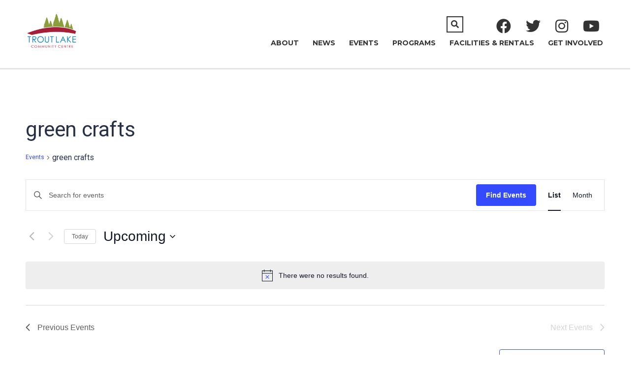

--- FILE ---
content_type: text/html; charset=utf-8
request_url: https://www.google.com/recaptcha/api2/anchor?ar=1&k=6Le91tQdAAAAANh73ZXMt7y9jPC3xzlAVhTr3uau&co=aHR0cHM6Ly90cm91dGxha2VjYy5jb206NDQz&hl=en&v=7gg7H51Q-naNfhmCP3_R47ho&size=invisible&anchor-ms=20000&execute-ms=30000&cb=84lryq42w0d6
body_size: 48166
content:
<!DOCTYPE HTML><html dir="ltr" lang="en"><head><meta http-equiv="Content-Type" content="text/html; charset=UTF-8">
<meta http-equiv="X-UA-Compatible" content="IE=edge">
<title>reCAPTCHA</title>
<style type="text/css">
/* cyrillic-ext */
@font-face {
  font-family: 'Roboto';
  font-style: normal;
  font-weight: 400;
  font-stretch: 100%;
  src: url(//fonts.gstatic.com/s/roboto/v48/KFO7CnqEu92Fr1ME7kSn66aGLdTylUAMa3GUBHMdazTgWw.woff2) format('woff2');
  unicode-range: U+0460-052F, U+1C80-1C8A, U+20B4, U+2DE0-2DFF, U+A640-A69F, U+FE2E-FE2F;
}
/* cyrillic */
@font-face {
  font-family: 'Roboto';
  font-style: normal;
  font-weight: 400;
  font-stretch: 100%;
  src: url(//fonts.gstatic.com/s/roboto/v48/KFO7CnqEu92Fr1ME7kSn66aGLdTylUAMa3iUBHMdazTgWw.woff2) format('woff2');
  unicode-range: U+0301, U+0400-045F, U+0490-0491, U+04B0-04B1, U+2116;
}
/* greek-ext */
@font-face {
  font-family: 'Roboto';
  font-style: normal;
  font-weight: 400;
  font-stretch: 100%;
  src: url(//fonts.gstatic.com/s/roboto/v48/KFO7CnqEu92Fr1ME7kSn66aGLdTylUAMa3CUBHMdazTgWw.woff2) format('woff2');
  unicode-range: U+1F00-1FFF;
}
/* greek */
@font-face {
  font-family: 'Roboto';
  font-style: normal;
  font-weight: 400;
  font-stretch: 100%;
  src: url(//fonts.gstatic.com/s/roboto/v48/KFO7CnqEu92Fr1ME7kSn66aGLdTylUAMa3-UBHMdazTgWw.woff2) format('woff2');
  unicode-range: U+0370-0377, U+037A-037F, U+0384-038A, U+038C, U+038E-03A1, U+03A3-03FF;
}
/* math */
@font-face {
  font-family: 'Roboto';
  font-style: normal;
  font-weight: 400;
  font-stretch: 100%;
  src: url(//fonts.gstatic.com/s/roboto/v48/KFO7CnqEu92Fr1ME7kSn66aGLdTylUAMawCUBHMdazTgWw.woff2) format('woff2');
  unicode-range: U+0302-0303, U+0305, U+0307-0308, U+0310, U+0312, U+0315, U+031A, U+0326-0327, U+032C, U+032F-0330, U+0332-0333, U+0338, U+033A, U+0346, U+034D, U+0391-03A1, U+03A3-03A9, U+03B1-03C9, U+03D1, U+03D5-03D6, U+03F0-03F1, U+03F4-03F5, U+2016-2017, U+2034-2038, U+203C, U+2040, U+2043, U+2047, U+2050, U+2057, U+205F, U+2070-2071, U+2074-208E, U+2090-209C, U+20D0-20DC, U+20E1, U+20E5-20EF, U+2100-2112, U+2114-2115, U+2117-2121, U+2123-214F, U+2190, U+2192, U+2194-21AE, U+21B0-21E5, U+21F1-21F2, U+21F4-2211, U+2213-2214, U+2216-22FF, U+2308-230B, U+2310, U+2319, U+231C-2321, U+2336-237A, U+237C, U+2395, U+239B-23B7, U+23D0, U+23DC-23E1, U+2474-2475, U+25AF, U+25B3, U+25B7, U+25BD, U+25C1, U+25CA, U+25CC, U+25FB, U+266D-266F, U+27C0-27FF, U+2900-2AFF, U+2B0E-2B11, U+2B30-2B4C, U+2BFE, U+3030, U+FF5B, U+FF5D, U+1D400-1D7FF, U+1EE00-1EEFF;
}
/* symbols */
@font-face {
  font-family: 'Roboto';
  font-style: normal;
  font-weight: 400;
  font-stretch: 100%;
  src: url(//fonts.gstatic.com/s/roboto/v48/KFO7CnqEu92Fr1ME7kSn66aGLdTylUAMaxKUBHMdazTgWw.woff2) format('woff2');
  unicode-range: U+0001-000C, U+000E-001F, U+007F-009F, U+20DD-20E0, U+20E2-20E4, U+2150-218F, U+2190, U+2192, U+2194-2199, U+21AF, U+21E6-21F0, U+21F3, U+2218-2219, U+2299, U+22C4-22C6, U+2300-243F, U+2440-244A, U+2460-24FF, U+25A0-27BF, U+2800-28FF, U+2921-2922, U+2981, U+29BF, U+29EB, U+2B00-2BFF, U+4DC0-4DFF, U+FFF9-FFFB, U+10140-1018E, U+10190-1019C, U+101A0, U+101D0-101FD, U+102E0-102FB, U+10E60-10E7E, U+1D2C0-1D2D3, U+1D2E0-1D37F, U+1F000-1F0FF, U+1F100-1F1AD, U+1F1E6-1F1FF, U+1F30D-1F30F, U+1F315, U+1F31C, U+1F31E, U+1F320-1F32C, U+1F336, U+1F378, U+1F37D, U+1F382, U+1F393-1F39F, U+1F3A7-1F3A8, U+1F3AC-1F3AF, U+1F3C2, U+1F3C4-1F3C6, U+1F3CA-1F3CE, U+1F3D4-1F3E0, U+1F3ED, U+1F3F1-1F3F3, U+1F3F5-1F3F7, U+1F408, U+1F415, U+1F41F, U+1F426, U+1F43F, U+1F441-1F442, U+1F444, U+1F446-1F449, U+1F44C-1F44E, U+1F453, U+1F46A, U+1F47D, U+1F4A3, U+1F4B0, U+1F4B3, U+1F4B9, U+1F4BB, U+1F4BF, U+1F4C8-1F4CB, U+1F4D6, U+1F4DA, U+1F4DF, U+1F4E3-1F4E6, U+1F4EA-1F4ED, U+1F4F7, U+1F4F9-1F4FB, U+1F4FD-1F4FE, U+1F503, U+1F507-1F50B, U+1F50D, U+1F512-1F513, U+1F53E-1F54A, U+1F54F-1F5FA, U+1F610, U+1F650-1F67F, U+1F687, U+1F68D, U+1F691, U+1F694, U+1F698, U+1F6AD, U+1F6B2, U+1F6B9-1F6BA, U+1F6BC, U+1F6C6-1F6CF, U+1F6D3-1F6D7, U+1F6E0-1F6EA, U+1F6F0-1F6F3, U+1F6F7-1F6FC, U+1F700-1F7FF, U+1F800-1F80B, U+1F810-1F847, U+1F850-1F859, U+1F860-1F887, U+1F890-1F8AD, U+1F8B0-1F8BB, U+1F8C0-1F8C1, U+1F900-1F90B, U+1F93B, U+1F946, U+1F984, U+1F996, U+1F9E9, U+1FA00-1FA6F, U+1FA70-1FA7C, U+1FA80-1FA89, U+1FA8F-1FAC6, U+1FACE-1FADC, U+1FADF-1FAE9, U+1FAF0-1FAF8, U+1FB00-1FBFF;
}
/* vietnamese */
@font-face {
  font-family: 'Roboto';
  font-style: normal;
  font-weight: 400;
  font-stretch: 100%;
  src: url(//fonts.gstatic.com/s/roboto/v48/KFO7CnqEu92Fr1ME7kSn66aGLdTylUAMa3OUBHMdazTgWw.woff2) format('woff2');
  unicode-range: U+0102-0103, U+0110-0111, U+0128-0129, U+0168-0169, U+01A0-01A1, U+01AF-01B0, U+0300-0301, U+0303-0304, U+0308-0309, U+0323, U+0329, U+1EA0-1EF9, U+20AB;
}
/* latin-ext */
@font-face {
  font-family: 'Roboto';
  font-style: normal;
  font-weight: 400;
  font-stretch: 100%;
  src: url(//fonts.gstatic.com/s/roboto/v48/KFO7CnqEu92Fr1ME7kSn66aGLdTylUAMa3KUBHMdazTgWw.woff2) format('woff2');
  unicode-range: U+0100-02BA, U+02BD-02C5, U+02C7-02CC, U+02CE-02D7, U+02DD-02FF, U+0304, U+0308, U+0329, U+1D00-1DBF, U+1E00-1E9F, U+1EF2-1EFF, U+2020, U+20A0-20AB, U+20AD-20C0, U+2113, U+2C60-2C7F, U+A720-A7FF;
}
/* latin */
@font-face {
  font-family: 'Roboto';
  font-style: normal;
  font-weight: 400;
  font-stretch: 100%;
  src: url(//fonts.gstatic.com/s/roboto/v48/KFO7CnqEu92Fr1ME7kSn66aGLdTylUAMa3yUBHMdazQ.woff2) format('woff2');
  unicode-range: U+0000-00FF, U+0131, U+0152-0153, U+02BB-02BC, U+02C6, U+02DA, U+02DC, U+0304, U+0308, U+0329, U+2000-206F, U+20AC, U+2122, U+2191, U+2193, U+2212, U+2215, U+FEFF, U+FFFD;
}
/* cyrillic-ext */
@font-face {
  font-family: 'Roboto';
  font-style: normal;
  font-weight: 500;
  font-stretch: 100%;
  src: url(//fonts.gstatic.com/s/roboto/v48/KFO7CnqEu92Fr1ME7kSn66aGLdTylUAMa3GUBHMdazTgWw.woff2) format('woff2');
  unicode-range: U+0460-052F, U+1C80-1C8A, U+20B4, U+2DE0-2DFF, U+A640-A69F, U+FE2E-FE2F;
}
/* cyrillic */
@font-face {
  font-family: 'Roboto';
  font-style: normal;
  font-weight: 500;
  font-stretch: 100%;
  src: url(//fonts.gstatic.com/s/roboto/v48/KFO7CnqEu92Fr1ME7kSn66aGLdTylUAMa3iUBHMdazTgWw.woff2) format('woff2');
  unicode-range: U+0301, U+0400-045F, U+0490-0491, U+04B0-04B1, U+2116;
}
/* greek-ext */
@font-face {
  font-family: 'Roboto';
  font-style: normal;
  font-weight: 500;
  font-stretch: 100%;
  src: url(//fonts.gstatic.com/s/roboto/v48/KFO7CnqEu92Fr1ME7kSn66aGLdTylUAMa3CUBHMdazTgWw.woff2) format('woff2');
  unicode-range: U+1F00-1FFF;
}
/* greek */
@font-face {
  font-family: 'Roboto';
  font-style: normal;
  font-weight: 500;
  font-stretch: 100%;
  src: url(//fonts.gstatic.com/s/roboto/v48/KFO7CnqEu92Fr1ME7kSn66aGLdTylUAMa3-UBHMdazTgWw.woff2) format('woff2');
  unicode-range: U+0370-0377, U+037A-037F, U+0384-038A, U+038C, U+038E-03A1, U+03A3-03FF;
}
/* math */
@font-face {
  font-family: 'Roboto';
  font-style: normal;
  font-weight: 500;
  font-stretch: 100%;
  src: url(//fonts.gstatic.com/s/roboto/v48/KFO7CnqEu92Fr1ME7kSn66aGLdTylUAMawCUBHMdazTgWw.woff2) format('woff2');
  unicode-range: U+0302-0303, U+0305, U+0307-0308, U+0310, U+0312, U+0315, U+031A, U+0326-0327, U+032C, U+032F-0330, U+0332-0333, U+0338, U+033A, U+0346, U+034D, U+0391-03A1, U+03A3-03A9, U+03B1-03C9, U+03D1, U+03D5-03D6, U+03F0-03F1, U+03F4-03F5, U+2016-2017, U+2034-2038, U+203C, U+2040, U+2043, U+2047, U+2050, U+2057, U+205F, U+2070-2071, U+2074-208E, U+2090-209C, U+20D0-20DC, U+20E1, U+20E5-20EF, U+2100-2112, U+2114-2115, U+2117-2121, U+2123-214F, U+2190, U+2192, U+2194-21AE, U+21B0-21E5, U+21F1-21F2, U+21F4-2211, U+2213-2214, U+2216-22FF, U+2308-230B, U+2310, U+2319, U+231C-2321, U+2336-237A, U+237C, U+2395, U+239B-23B7, U+23D0, U+23DC-23E1, U+2474-2475, U+25AF, U+25B3, U+25B7, U+25BD, U+25C1, U+25CA, U+25CC, U+25FB, U+266D-266F, U+27C0-27FF, U+2900-2AFF, U+2B0E-2B11, U+2B30-2B4C, U+2BFE, U+3030, U+FF5B, U+FF5D, U+1D400-1D7FF, U+1EE00-1EEFF;
}
/* symbols */
@font-face {
  font-family: 'Roboto';
  font-style: normal;
  font-weight: 500;
  font-stretch: 100%;
  src: url(//fonts.gstatic.com/s/roboto/v48/KFO7CnqEu92Fr1ME7kSn66aGLdTylUAMaxKUBHMdazTgWw.woff2) format('woff2');
  unicode-range: U+0001-000C, U+000E-001F, U+007F-009F, U+20DD-20E0, U+20E2-20E4, U+2150-218F, U+2190, U+2192, U+2194-2199, U+21AF, U+21E6-21F0, U+21F3, U+2218-2219, U+2299, U+22C4-22C6, U+2300-243F, U+2440-244A, U+2460-24FF, U+25A0-27BF, U+2800-28FF, U+2921-2922, U+2981, U+29BF, U+29EB, U+2B00-2BFF, U+4DC0-4DFF, U+FFF9-FFFB, U+10140-1018E, U+10190-1019C, U+101A0, U+101D0-101FD, U+102E0-102FB, U+10E60-10E7E, U+1D2C0-1D2D3, U+1D2E0-1D37F, U+1F000-1F0FF, U+1F100-1F1AD, U+1F1E6-1F1FF, U+1F30D-1F30F, U+1F315, U+1F31C, U+1F31E, U+1F320-1F32C, U+1F336, U+1F378, U+1F37D, U+1F382, U+1F393-1F39F, U+1F3A7-1F3A8, U+1F3AC-1F3AF, U+1F3C2, U+1F3C4-1F3C6, U+1F3CA-1F3CE, U+1F3D4-1F3E0, U+1F3ED, U+1F3F1-1F3F3, U+1F3F5-1F3F7, U+1F408, U+1F415, U+1F41F, U+1F426, U+1F43F, U+1F441-1F442, U+1F444, U+1F446-1F449, U+1F44C-1F44E, U+1F453, U+1F46A, U+1F47D, U+1F4A3, U+1F4B0, U+1F4B3, U+1F4B9, U+1F4BB, U+1F4BF, U+1F4C8-1F4CB, U+1F4D6, U+1F4DA, U+1F4DF, U+1F4E3-1F4E6, U+1F4EA-1F4ED, U+1F4F7, U+1F4F9-1F4FB, U+1F4FD-1F4FE, U+1F503, U+1F507-1F50B, U+1F50D, U+1F512-1F513, U+1F53E-1F54A, U+1F54F-1F5FA, U+1F610, U+1F650-1F67F, U+1F687, U+1F68D, U+1F691, U+1F694, U+1F698, U+1F6AD, U+1F6B2, U+1F6B9-1F6BA, U+1F6BC, U+1F6C6-1F6CF, U+1F6D3-1F6D7, U+1F6E0-1F6EA, U+1F6F0-1F6F3, U+1F6F7-1F6FC, U+1F700-1F7FF, U+1F800-1F80B, U+1F810-1F847, U+1F850-1F859, U+1F860-1F887, U+1F890-1F8AD, U+1F8B0-1F8BB, U+1F8C0-1F8C1, U+1F900-1F90B, U+1F93B, U+1F946, U+1F984, U+1F996, U+1F9E9, U+1FA00-1FA6F, U+1FA70-1FA7C, U+1FA80-1FA89, U+1FA8F-1FAC6, U+1FACE-1FADC, U+1FADF-1FAE9, U+1FAF0-1FAF8, U+1FB00-1FBFF;
}
/* vietnamese */
@font-face {
  font-family: 'Roboto';
  font-style: normal;
  font-weight: 500;
  font-stretch: 100%;
  src: url(//fonts.gstatic.com/s/roboto/v48/KFO7CnqEu92Fr1ME7kSn66aGLdTylUAMa3OUBHMdazTgWw.woff2) format('woff2');
  unicode-range: U+0102-0103, U+0110-0111, U+0128-0129, U+0168-0169, U+01A0-01A1, U+01AF-01B0, U+0300-0301, U+0303-0304, U+0308-0309, U+0323, U+0329, U+1EA0-1EF9, U+20AB;
}
/* latin-ext */
@font-face {
  font-family: 'Roboto';
  font-style: normal;
  font-weight: 500;
  font-stretch: 100%;
  src: url(//fonts.gstatic.com/s/roboto/v48/KFO7CnqEu92Fr1ME7kSn66aGLdTylUAMa3KUBHMdazTgWw.woff2) format('woff2');
  unicode-range: U+0100-02BA, U+02BD-02C5, U+02C7-02CC, U+02CE-02D7, U+02DD-02FF, U+0304, U+0308, U+0329, U+1D00-1DBF, U+1E00-1E9F, U+1EF2-1EFF, U+2020, U+20A0-20AB, U+20AD-20C0, U+2113, U+2C60-2C7F, U+A720-A7FF;
}
/* latin */
@font-face {
  font-family: 'Roboto';
  font-style: normal;
  font-weight: 500;
  font-stretch: 100%;
  src: url(//fonts.gstatic.com/s/roboto/v48/KFO7CnqEu92Fr1ME7kSn66aGLdTylUAMa3yUBHMdazQ.woff2) format('woff2');
  unicode-range: U+0000-00FF, U+0131, U+0152-0153, U+02BB-02BC, U+02C6, U+02DA, U+02DC, U+0304, U+0308, U+0329, U+2000-206F, U+20AC, U+2122, U+2191, U+2193, U+2212, U+2215, U+FEFF, U+FFFD;
}
/* cyrillic-ext */
@font-face {
  font-family: 'Roboto';
  font-style: normal;
  font-weight: 900;
  font-stretch: 100%;
  src: url(//fonts.gstatic.com/s/roboto/v48/KFO7CnqEu92Fr1ME7kSn66aGLdTylUAMa3GUBHMdazTgWw.woff2) format('woff2');
  unicode-range: U+0460-052F, U+1C80-1C8A, U+20B4, U+2DE0-2DFF, U+A640-A69F, U+FE2E-FE2F;
}
/* cyrillic */
@font-face {
  font-family: 'Roboto';
  font-style: normal;
  font-weight: 900;
  font-stretch: 100%;
  src: url(//fonts.gstatic.com/s/roboto/v48/KFO7CnqEu92Fr1ME7kSn66aGLdTylUAMa3iUBHMdazTgWw.woff2) format('woff2');
  unicode-range: U+0301, U+0400-045F, U+0490-0491, U+04B0-04B1, U+2116;
}
/* greek-ext */
@font-face {
  font-family: 'Roboto';
  font-style: normal;
  font-weight: 900;
  font-stretch: 100%;
  src: url(//fonts.gstatic.com/s/roboto/v48/KFO7CnqEu92Fr1ME7kSn66aGLdTylUAMa3CUBHMdazTgWw.woff2) format('woff2');
  unicode-range: U+1F00-1FFF;
}
/* greek */
@font-face {
  font-family: 'Roboto';
  font-style: normal;
  font-weight: 900;
  font-stretch: 100%;
  src: url(//fonts.gstatic.com/s/roboto/v48/KFO7CnqEu92Fr1ME7kSn66aGLdTylUAMa3-UBHMdazTgWw.woff2) format('woff2');
  unicode-range: U+0370-0377, U+037A-037F, U+0384-038A, U+038C, U+038E-03A1, U+03A3-03FF;
}
/* math */
@font-face {
  font-family: 'Roboto';
  font-style: normal;
  font-weight: 900;
  font-stretch: 100%;
  src: url(//fonts.gstatic.com/s/roboto/v48/KFO7CnqEu92Fr1ME7kSn66aGLdTylUAMawCUBHMdazTgWw.woff2) format('woff2');
  unicode-range: U+0302-0303, U+0305, U+0307-0308, U+0310, U+0312, U+0315, U+031A, U+0326-0327, U+032C, U+032F-0330, U+0332-0333, U+0338, U+033A, U+0346, U+034D, U+0391-03A1, U+03A3-03A9, U+03B1-03C9, U+03D1, U+03D5-03D6, U+03F0-03F1, U+03F4-03F5, U+2016-2017, U+2034-2038, U+203C, U+2040, U+2043, U+2047, U+2050, U+2057, U+205F, U+2070-2071, U+2074-208E, U+2090-209C, U+20D0-20DC, U+20E1, U+20E5-20EF, U+2100-2112, U+2114-2115, U+2117-2121, U+2123-214F, U+2190, U+2192, U+2194-21AE, U+21B0-21E5, U+21F1-21F2, U+21F4-2211, U+2213-2214, U+2216-22FF, U+2308-230B, U+2310, U+2319, U+231C-2321, U+2336-237A, U+237C, U+2395, U+239B-23B7, U+23D0, U+23DC-23E1, U+2474-2475, U+25AF, U+25B3, U+25B7, U+25BD, U+25C1, U+25CA, U+25CC, U+25FB, U+266D-266F, U+27C0-27FF, U+2900-2AFF, U+2B0E-2B11, U+2B30-2B4C, U+2BFE, U+3030, U+FF5B, U+FF5D, U+1D400-1D7FF, U+1EE00-1EEFF;
}
/* symbols */
@font-face {
  font-family: 'Roboto';
  font-style: normal;
  font-weight: 900;
  font-stretch: 100%;
  src: url(//fonts.gstatic.com/s/roboto/v48/KFO7CnqEu92Fr1ME7kSn66aGLdTylUAMaxKUBHMdazTgWw.woff2) format('woff2');
  unicode-range: U+0001-000C, U+000E-001F, U+007F-009F, U+20DD-20E0, U+20E2-20E4, U+2150-218F, U+2190, U+2192, U+2194-2199, U+21AF, U+21E6-21F0, U+21F3, U+2218-2219, U+2299, U+22C4-22C6, U+2300-243F, U+2440-244A, U+2460-24FF, U+25A0-27BF, U+2800-28FF, U+2921-2922, U+2981, U+29BF, U+29EB, U+2B00-2BFF, U+4DC0-4DFF, U+FFF9-FFFB, U+10140-1018E, U+10190-1019C, U+101A0, U+101D0-101FD, U+102E0-102FB, U+10E60-10E7E, U+1D2C0-1D2D3, U+1D2E0-1D37F, U+1F000-1F0FF, U+1F100-1F1AD, U+1F1E6-1F1FF, U+1F30D-1F30F, U+1F315, U+1F31C, U+1F31E, U+1F320-1F32C, U+1F336, U+1F378, U+1F37D, U+1F382, U+1F393-1F39F, U+1F3A7-1F3A8, U+1F3AC-1F3AF, U+1F3C2, U+1F3C4-1F3C6, U+1F3CA-1F3CE, U+1F3D4-1F3E0, U+1F3ED, U+1F3F1-1F3F3, U+1F3F5-1F3F7, U+1F408, U+1F415, U+1F41F, U+1F426, U+1F43F, U+1F441-1F442, U+1F444, U+1F446-1F449, U+1F44C-1F44E, U+1F453, U+1F46A, U+1F47D, U+1F4A3, U+1F4B0, U+1F4B3, U+1F4B9, U+1F4BB, U+1F4BF, U+1F4C8-1F4CB, U+1F4D6, U+1F4DA, U+1F4DF, U+1F4E3-1F4E6, U+1F4EA-1F4ED, U+1F4F7, U+1F4F9-1F4FB, U+1F4FD-1F4FE, U+1F503, U+1F507-1F50B, U+1F50D, U+1F512-1F513, U+1F53E-1F54A, U+1F54F-1F5FA, U+1F610, U+1F650-1F67F, U+1F687, U+1F68D, U+1F691, U+1F694, U+1F698, U+1F6AD, U+1F6B2, U+1F6B9-1F6BA, U+1F6BC, U+1F6C6-1F6CF, U+1F6D3-1F6D7, U+1F6E0-1F6EA, U+1F6F0-1F6F3, U+1F6F7-1F6FC, U+1F700-1F7FF, U+1F800-1F80B, U+1F810-1F847, U+1F850-1F859, U+1F860-1F887, U+1F890-1F8AD, U+1F8B0-1F8BB, U+1F8C0-1F8C1, U+1F900-1F90B, U+1F93B, U+1F946, U+1F984, U+1F996, U+1F9E9, U+1FA00-1FA6F, U+1FA70-1FA7C, U+1FA80-1FA89, U+1FA8F-1FAC6, U+1FACE-1FADC, U+1FADF-1FAE9, U+1FAF0-1FAF8, U+1FB00-1FBFF;
}
/* vietnamese */
@font-face {
  font-family: 'Roboto';
  font-style: normal;
  font-weight: 900;
  font-stretch: 100%;
  src: url(//fonts.gstatic.com/s/roboto/v48/KFO7CnqEu92Fr1ME7kSn66aGLdTylUAMa3OUBHMdazTgWw.woff2) format('woff2');
  unicode-range: U+0102-0103, U+0110-0111, U+0128-0129, U+0168-0169, U+01A0-01A1, U+01AF-01B0, U+0300-0301, U+0303-0304, U+0308-0309, U+0323, U+0329, U+1EA0-1EF9, U+20AB;
}
/* latin-ext */
@font-face {
  font-family: 'Roboto';
  font-style: normal;
  font-weight: 900;
  font-stretch: 100%;
  src: url(//fonts.gstatic.com/s/roboto/v48/KFO7CnqEu92Fr1ME7kSn66aGLdTylUAMa3KUBHMdazTgWw.woff2) format('woff2');
  unicode-range: U+0100-02BA, U+02BD-02C5, U+02C7-02CC, U+02CE-02D7, U+02DD-02FF, U+0304, U+0308, U+0329, U+1D00-1DBF, U+1E00-1E9F, U+1EF2-1EFF, U+2020, U+20A0-20AB, U+20AD-20C0, U+2113, U+2C60-2C7F, U+A720-A7FF;
}
/* latin */
@font-face {
  font-family: 'Roboto';
  font-style: normal;
  font-weight: 900;
  font-stretch: 100%;
  src: url(//fonts.gstatic.com/s/roboto/v48/KFO7CnqEu92Fr1ME7kSn66aGLdTylUAMa3yUBHMdazQ.woff2) format('woff2');
  unicode-range: U+0000-00FF, U+0131, U+0152-0153, U+02BB-02BC, U+02C6, U+02DA, U+02DC, U+0304, U+0308, U+0329, U+2000-206F, U+20AC, U+2122, U+2191, U+2193, U+2212, U+2215, U+FEFF, U+FFFD;
}

</style>
<link rel="stylesheet" type="text/css" href="https://www.gstatic.com/recaptcha/releases/7gg7H51Q-naNfhmCP3_R47ho/styles__ltr.css">
<script nonce="RIDwZI9nEv_h2dQZzXBdcQ" type="text/javascript">window['__recaptcha_api'] = 'https://www.google.com/recaptcha/api2/';</script>
<script type="text/javascript" src="https://www.gstatic.com/recaptcha/releases/7gg7H51Q-naNfhmCP3_R47ho/recaptcha__en.js" nonce="RIDwZI9nEv_h2dQZzXBdcQ">
      
    </script></head>
<body><div id="rc-anchor-alert" class="rc-anchor-alert"></div>
<input type="hidden" id="recaptcha-token" value="[base64]">
<script type="text/javascript" nonce="RIDwZI9nEv_h2dQZzXBdcQ">
      recaptcha.anchor.Main.init("[\x22ainput\x22,[\x22bgdata\x22,\x22\x22,\[base64]/[base64]/[base64]/[base64]/cjw8ejpyPj4+eil9Y2F0Y2gobCl7dGhyb3cgbDt9fSxIPWZ1bmN0aW9uKHcsdCx6KXtpZih3PT0xOTR8fHc9PTIwOCl0LnZbd10/dC52W3ddLmNvbmNhdCh6KTp0LnZbd109b2Yoeix0KTtlbHNle2lmKHQuYkImJnchPTMxNylyZXR1cm47dz09NjZ8fHc9PTEyMnx8dz09NDcwfHx3PT00NHx8dz09NDE2fHx3PT0zOTd8fHc9PTQyMXx8dz09Njh8fHc9PTcwfHx3PT0xODQ/[base64]/[base64]/[base64]/bmV3IGRbVl0oSlswXSk6cD09Mj9uZXcgZFtWXShKWzBdLEpbMV0pOnA9PTM/bmV3IGRbVl0oSlswXSxKWzFdLEpbMl0pOnA9PTQ/[base64]/[base64]/[base64]/[base64]\x22,\[base64]\\u003d\\u003d\x22,\x22w7g0DsK1wqnDuj5KJUtVD8O9wr01wo0hwo3CgMOdw4cQVMOVS8OcBSHDncOaw4JzQMKvNghaXsODJifDqTofw4U+J8O/O8Oswo5abw0NVMKoLBDDniR6QyDCm2HCrTZTcsO9w7XCicK9aCxmwrMnwrV0w4VLTh0twrM+wqjCrjzDjsKMF1Q4G8OMJDYWwrQ/c3ILECgXQRsLK8KTV8OGTcO+GgnChhrDsHtPwpAQWgkQwq/[base64]/DmsOrwoAew7fCrCPDi8O7w6vDisOUw5TCosOww546Jg9ZMifDm3Emw5guwo5VNExAMV7DnMOFw57CnEfCrsO4CR3ChRbCrsKuM8KGA3LCkcOJNsKAwrxUEl9jFMKZwrNsw7fCkRFowqrClsK/KcKZwo8Bw50QNMOmFwrCpMK6P8KdAS5xwp7CicOJN8K2w40nwpp6VwhBw6bDrQMaIsK8NMKxemcAw54dw5fCrcO+LMOXw5FcM8OTKMKcTRppwp/CisKRLMKZGMK7VMOPQcOYSsKrFF0BJcKPwpwpw6nCjcK8w5pXLifCksOKw4vClyFKGDEYwpbCk14Dw6HDu1LDoMKywqk4eBvCtcKaJx7DqMO5ZVHCgzjCoUNjecKrw5HDtsKRwqFNIcKUW8Khwp0Dw5jCnmt7f8ORX8OGch8/w7PDuWpEwrMfFsKQZcOKB0HDhVwxHcO6wpXCrDrCnsObXcOaQVspDXM0w7NVGQTDtmsRw7LDl2zCpn1IGxLDuBDDisOiw6wtw5XDmcKSNcOGZiJaUcORwq40O2TDv8KtN8KBwo/ChAFwMcOYw7wQScKvw7UpTj99wr9bw6LDoGxFTMOkw5/DoMOlJsKUw49+wohJwrFgw7BAAz0GwqrCkMOvWxLCgwgKXsOjCsO/FsKMw6oBOQzDncOFw4/CsMK+w6jCnSjCrDvDiDvDpGHCqjLCmcOdwrrDv3rCll5tdcKbwpjCvwbCo03Dq1gxw5AvwqHDqMKew5/DszYWR8Oyw77Dk8KnZ8ObworDisKUw4fCoQhNw4Bvwrpzw7d+wpfCsj1Vw6hrC2fDoMOaGTzDrVrDs8OsDMOSw4Viw4QGN8OmwoHDhMOFLGLCqDc/[base64]/DmXRlXk7DlDLDvm5Fw5jCrj4NQcOZCgjDm2PCpjcJWRPDjMOjw7d0csKYDMKiwqlXwp87wrIhE1QvwpPDusKJwp/Co3ZpwrXDn3QhJDZtI8OwwqXCi2HDtiQowpXCri0/[base64]/Dn8OsfMK6XQwmwp8tKT59w5IHw6AVJ8KuPhAeW1o6HTYIwr7CiGnDnx/[base64]/CjcOFJsOQwrXCgXvDgHHDvCDDtRczA8KUOMOhXxPDg8KdZHorw4HCgxLCu0suwq3DiMK8w4YEwrPCnsOFP8K/EsKnAsOZwpU6PQ3Ch39rbSjChsOQTBkgPcKVwq0BwqkQa8OEw7Ziw59wwpRvdcOyH8Kiw5VaeQNIw6tAwrPCncOaZ8OQSxPCmMObw7FFw5PDq8KYYcOvw4XDjcO+wr4Lw5TCk8OTMWfDjFwBwoPDh8OjeUReX8OtLXbDmcKZwohyw4/DksO1wq06wpHDkkp/w41Dwqs5wpg0YhLChk/CiUzCslLCh8OoYmTCpm9kRMK8fhbCrMOww5AfKg9BVFNhEMOhw5LCk8KhFVjDpxoRPE4wVVTCiA5EcTk5bisEfcKbGHvDm8ORLMK5wonDm8KKbEULbwDCosOtV8KDw7/[base64]/Cky9XfAMNBMK5w6TCgMO6AsKpw71AwrgabyB+wofDmXwtw73CtBZCwqjCvhpjwoI8w47Dj1Z/wpcMwrDCu8KicG/[base64]/axfChlnDthRKw7x4F8OHZwJZw6E/[base64]/Di8OnVsOcdcOqR8K/[base64]/LmfDnilIw7fCh1nCrgfDtsKtw6UZbcOLCcKELhLDhwJKwp/[base64]/AznCtCZowrzCjkcDw77Ct8Oqw5zCmcOGwqPChVLDscOgw6fCvlHCtVTDisKzUwdLwoA+V2LCosK9w7jCjn/DrGPDlsObHTVFwr82w5wgYTgRU0whVRlRCMKjN8OjD8KtwqTCgivCu8OOwqcGX0dyJW3CoUohw6/Cg8Oxw6PDvFF1woTDugBzw5DCoCJYw6EwRMKVwqs3HMKSw7Bwb3sNw73DlkFYJW8LUsKQw4JAYxYKFsKCUxjDvsKoL3fCocOYOcONCQPDp8KIwqJQI8K1w5JwwprDlnpvw7DCmmHCkR/Dg8KHw57CqBloE8OHw5sKbTnDk8K+FVkkw40SHsOgTDx7R8O5woJbAMKow5rDpWjCr8Kuw5whw6NlBsOnw44ia3g4XkJ+w4s4TijDnHgdw53DvsKUXVQuacKqNsKgFVZWwqrCpAxoSRd0QcKLwqrDlykqwqpxw71kAhTDm1fCs8KAHcKuwoDDm8OKwpnDmcOmOR/CscKuVhbCh8KrwotfwpXDnMKfwoNlCMODwoJLwrsIwqbDl1kNwrF3TcO/woZWNMO7w7nDssOBw4Afwo7DrsOlZsKBw71uwqvCli0jB8KGwpIyw6PDtXPChW/[base64]/CvELDgSXDu8K0w7fDqS4mwqNtdcOmF8K/[base64]/Din7DicOkTS3DnCxTwqNhw4NKwoPCjMKJwqcKFMKSHRfCnhLCqxjCnjvDunM0w6fDscK1OCI8w4YrTsO1woYFV8OXfztbQsOgcMOAQsO1w4PCinLCtAttTcKuZg/CgsKqw4XDkXM5wpxbPMOALsO5w6HDiTRyw6/Dgi1Aw67Cu8Ktwp7DrMO/wrbCsG7DoQBiw7rCtSHCvMKmOGsDw7HDisKTLFLCs8KBw4E6JxnDu1DCksOiwrTCjToJwpXCmCTCt8Ohw6gCw4Mhw53DkEkOOcKkw7bDmTwiCsOheMKsI07Dh8KvRgLCrsKew6ktwpwOOgTCssOvwrR/RsOhwrgnU8ONTMKxNcOpIzNHw7EdwoNmwoHDkGnDmS3CusONwrvClcKxcMKrw7HCowvDucOtW8OFcBM1MwACJsKTwq3DmQxWw6fChwrCjDfChFh5wqXDi8KNw7JLMm8BwpDClEXDosKwJUE2w4pFZ8K/w4A2wqhaw5vDlEnDl19dw5kfwoASw5fDpMOPwqzDiMKYwrQZNsKBw4jClHvDncO+Vl/DpmHCtcO/[base64]/DvjAYw7MXw4sNw7XCkXXCjl1tw7vDrQ0EJnXCuXVhwozCrH7DuUvDhsKXSHQlw4LCmQzDqi7DpMOuw5HCg8KDw5BlwpYBKB7Dt0tbw5TCmsKTC8KVwr/CtsKdwpwRKcOKPMO5wrRYw6svUkgLbErDi8KdwovCoFvCtUjCq0LDmGR/WHU2NCTClcK8Mh4pw6rCpMKGwo57OMOLwr9XS3bCk0c2w4/[base64]/DmUdCwq/CtsOhHWAgw4zDrsONwoHDicKfSgNXwpA5wqvCqz05XRTDnEDCscOEwrTCkEZWLcKjPsONwobDvUPCtEPCv8K/IFENw7xsDWXDvMOOSMO7wqvDrUvCsMKpw5MnBX1Cw4PCj8OWwqQ+w4fDkSHDhm3Dv2Ayw4/DjcKgw7nDssKww5bDvCASw6cddsK4ETfCpDzDp1QcwocrKCYtCsKtw4hKAFA+cn/CsVzCssKNEcKnR23Cgj85w5Frw6bCt1ZLw7o+bxnDgcK6wqptw7fCj8OaZlYzwqvDr8Kiw55lLMOew5J+w5/DuMO+wp0Kw7R0w5TCo8OBU1nCkULCjcOHPHQUwqwUGDHDuMOpJsK/wpYmw4xHw5HCjMKtw7Nsw7TCrsOSw67Dkmg8dlbCmsKIwobDuUFrw5Zqw6XCqll0w6vCtFfDpcOnw4N8w4vDvMO1wrwLIsKaAcOjwq3Dg8Kzwqs2C34xwotkw47CgB/CpzwhaDwGFHPCocKJV8Kwwrx/CMOPXsKbSxBrcMO6Cl8iw4Fpw7UgPsKuf8Ohw7vDuHfCklAPEsKXw67ClxkRUsKeIMOOKFEkw7nDusOxNEnCpMK3w44pAxLDgcOuwqZ7fcKIMRPDhV4owr9cwrXCkcOATcOfw7HCvMKPwozDoWtWw6/DisKUNx3Dr8O2w7R5AsK2EAw+LMOIXsOww5rDiEkhHsOqUcOtw5/CtBfChsOYeMOTCjvCucKcE8KKw4owfCgha8KHP8Olw5PCkcKWwp5qW8KAccO9w4ZFwrrDh8KYLU/DjBALw5VHVFdhw4bCizvChcKWSWREwrMIL1DDp8OQwqzChsO0wqjCvMKGwoDDsg48wrfCj33CkMKDwqU+QyPDsMOHwrXCpcKAwqBrwrXDtA4OaGLDijfCnk9kQiLDpTgvw5DCv0goRMO/J1psf8KdwqXDrMOAw4rDrGE0ZcK0KsOrYMOww45yKcKSIcOkwoHDlVTCusOLwqdYwpnDtgYTEWLCqcO6wq9BNXwLw7F5w5UFQsKEw5TChTo3w7wFFSHDtMK5w5dQw53DhsKATcKKbRNvMAt/TsOUwq/ClcKUbh1uw4cXw4nCqsOGwo4sw7vDjB19wpLCrxjDnm7CjcKkw7pXwoHCvcKcwqpZw6bCjMOiw4zCgsOcdcOZEWnDskx6wqHCmMKFwo94wp7DosOlw74+MT/[base64]/CtMKUwoDDs8KFwq/DgsKZw70PbsOjwprCjsOWw6wZb3bDhGQUIkA3w6cew4VNwrPCrgvDvXUlTRXChcKWCU7CqSzDrMOsThjClsKFw5rCpsKkJkBDOHBQB8KRwoguKBjDglJVw4nCgml9w5VrwrzDl8O8P8OVw6TDicKKBH/CqsOnJ8Kgw6ZXwobDq8OXJW/[base64]/DrB50wqPDhcKvwpDCtMO5wogvX8O1R8OTU8OANE/Ct8OkHyVpwoHDlGdnwqIGIDoED2MKw5rCosKUwrrCvsKXwphaw5czXDp1wqBCaR7Cq8Otw7rDu8K8w4HDvD/DnEkFw6XCncO1WsODexLConHDh1/DvsKyZAEXekPCq3PDlcKBwrBDcyBxw5jDgws4dB3CjSbDgSgrcyPCmMKOCsO0bjJ/wpdNNcK8w704cnsrS8OPw7HCp8K1KFZJw6jDlMKWOUoDe8K4E8OHL3jCiUskwrfDr8Kpwq0GLyTDhMKMNsKuECfCtGXChcOpVVRsRAfCnsKuw6shw4YSKsOQV8OQwqLCvsKoYF4WwohqbcOHXsK3w6/ChnNIKcKAwrVGMj0rLcOxw7vChGvDrMOIw4bDq8Kow4LDvcKqMsKrcTIef3bDvsK/[base64]/w5BdJiEaw7rDncOMwoDCuEhbdMOZw6jCr8KLYcONOMOAchICw5RDw7PCtcK+w5XCvsO2MsO4woJewrcAX8KlwqfCi0sfT8OeGsObwpBgDFXDg1PDo2TDjk/Dr8Kbw6t+w7TDiMOFw7NUCijCoT7CogBtw4g3blbCkhLCl8Oiw49kGnNyw6jCs8K5w6/ClsKsKCMIw6gDwqxlIRoLbcKgc0XDqsO3w4nCqsOfwp/DjcOEwoTDoh7CuMOXPifCixkRJ2lGwpjDt8OfPsKkDMKoIn3Dj8ORw7MXRcO9LENfRMK9RMKBThrDg0nDqMO7wqfDu8O0a8O2wojDmMKew5DDtxFqw5I6wqUyJVceRCh/wqLDsyfCllPChCzDnmzDn3/DsHbDqMO2w4FcHGbChzFTAsOcw4Q8wqrDrsOswowZw4NNecOuFMKkwoFtAsKzwoHCosKJw4Vhw7pJw58gwrJRB8K1wrpiCSnCi1I0w6zDhB3CmMOXwqU6Eh/CjDVHw6FKwoAQJMOpSMO7wokPw4dLw716wqxRWWLDhzfCmQvDskRaw6HDj8KvE8O2w4/CgMKawpLDmsOIwrLDt8OmwqPDqsOOODVjbkh0woDDjhdhcMKEPsOjccK8wp8Ww7vDvCNzwqQTwoJSwptpZGZ3w6AMSCk+JMKbKcOcGG9pw4/DrsOuwrTDhi4UfsOsASPCiMO4MMKEeHHCv8OAwpg4JsOZa8KAw5gmS8O+V8Kpw7Mew6hYwrzDucOQwoPCsxnDk8Kqw7VYIcK1esKhXcKQCUXCgMOfQwMSLxAtw646wofDocKsw5w/w4vCkAQxw6/Cv8OawrvCk8OSwqPCkcKDPsKaSMKbR2c2ScOeKMK/M8Khw783wqF9VTkgcMKYwooWcsOow7jDgsO8w7okGjjDpMONEsOAw7/Dg3/Dv2kTwpVqw6d3wpIYOcOXcsK/w7ExbWHDsinCiHrCg8OXdDpiUDodw7bDtkxnLcKawo1bwqMRwpLDkE/Dq8OXHsKAS8KhecOaw48JwoAaaE8LL2JVwoAQwroxwqI5ZjHDtcKofcOJw6hZwofCtcKBw7TCkkh8wqTDk8OiJcO3w5PChcKLVkbCnWHCq8O8wr/[base64]/[base64]/Cr8KgwpJdw5R4SsOIw7nCkMKpd1/[base64]/wpzDj8OTwrVhw7TCgXgIBVXCjMK6w7DDpB3CjsKZwqoZFsOAD8OIRsKZw4tfw4PDlU7DsVrCv2vDnAXDmUrDjsO3wrBWw5/Ck8OEwqFHwp9hwp4bw4gmw4LDiMKHUhXCvjHCghDDm8OMfMK+WMKVFcOAX8OYGcKcFQV+ZyLCmsK7NMOnwqwQbkIvGsONwoNDIcOLOMObCcOkwpPDocOcwqoEU8OiKiLCixzDtlzConzCukJNwpZSenUAWcKdwqXDtVvCiQchw7LCh2/DksOXc8Kqwo12wo7DpMKdwoclwqfCl8K0w5Ffw5NxwrnDlsOdw4nCjj/Dng3ClsO2aGTCicKDFcOewoLCgFPDgcKqw6d/VcKGw4Q5DMOjdcKJwoQ4EsKNwqnDt8K0WzrCmFnDuEQQw7oPcntMdjjDr3PClcOOKRlfw7c+wptYw7XDhcKewooCFsKmwqlVwroVw6rCuQ3DiC7Dr8KMw4TDmWnCrMO8woDCuwHCkMOWScKbHV3CqyzCg0rDj8O1KlQbwo7Dt8Oww5sYcxFcwq/CqWPDgsKpRiPDvsOyw6rCpMKGwp/ChcK9w7E8wqvComPCsiXCpELDkcKkLwjDqsKLHsK0aMORFltFw7DCjE/DuDUWwobCpsOhwpldEcKnJGpbEcKqw5E8wpTDhcOnWMORIg8/woXCrFPDjVU2GifDucOuwqtMw7h6worChErCl8OmQMOAwqMrPsOaX8KIw7LDl1J5HMO1VV7ChjTDqXUeE8Orw5DDnkoAUsOPwoJgKMOsQjXCmMKqPcKuQ8OeDHvCpsOlOMK/K3UUO2zDusK5fMK6wrVTUHMsw69eQMKFw6nCtsOzDMKdwpZRRwzDtgzCt19SbMKOcsOPw5XDgg7DhMKtG8O1KHnCncOdJ2U2fT/DgAHCt8Otw43DhzHDgmRPw7BpYzoTCnhGQcKqwrPDlAzClB3DksO+w6w6wqpywpQKX8K4MsOuw4dsKwc/WgvDtHgTTcOuwqx4w6zCq8O/asKCwqfDg8OOwpDDjsOyIcKCwrNsecOvwrjCicOjwpXDj8Ohw60YCcKDccONw4LDgMKfw40ewpXDr8OsAD4gGVx6w6JyUEYtwqsAwqwkGH7CssOwwqEwwrVRGTbCnMO0EBbCgyxZwqnCrsKJLjfDhRhTwrTDhcK6w6rDqsKgwqlWwoh/EG41CcOnwqjDvC7CnzBVTQHCucOPdsOFw63DtMKuwrrDu8KBwpPCuFNRwrtYXMKuTsOEwoTDm148w7wrUMKSdMKZw7/[base64]/DgMO3AcOnw4VVwplcwoAiwrDDvktlYxZkPCleA2rCgcOHGiwABWHDuGLDvAbDm8OzH21UOl0oYMK8w5/DgkFgNyIww4DCmMOfOcKzw5AxaMONEXM/HwDCicKOCxrCixQjZ8KDw6TCu8KOF8KDQ8OjNAHDisO2wp/DgzPDkltmRMKPwo7Dn8Oow5Zsw6gBw5nCgGDCkhhIHcOQwqHCucKOMjZRbsO0w4BvwqTDpnfCh8K7QmkWw4s2w7NcEMKzRA46WcOIa8Kxw7PCtxVJwqN6wqbCnDg3wqV8w5PDj8OtJMKtwqzDtHZSw4UVaisKw6/[base64]/[base64]/DisOcw6JtVWJOwrbCocKUw6bDkgceAz3CqVpxR8KZDMOOw5jCksKDwrFXwrtgJsO2THzCuwvDqHLChcK0fsOCw6Z9FsOBScOnwpjCk8OdB8OqZ8Krw6zCh24xD8KQUxLDq13DtVfChh4Uw6JSXg/DucOfwobDgcKKM8KKO8KwYcOUOsK6BSBSw4sGUV8mwobDvMOqLSbDiMKJOcOvwoUGwoY0V8O5wpXDocO9C8KQBQbDvMK4ABNjV1XCiXo5w584woHDisKybsKdasKfwolswo9NJ3FNHhDCv8OjwpXDqsKHaGh+IMO7MycKw7hUHkx+H8KVUcOJIi/DsAjDlzZqwo/DpVvDjybDrlN2wpwOdw0pJ8KHfsKUND1fKBhNPMOow6nDn2rDoMKUw5fDlWDDtMKWw4wUXEvCiMKaV8KOUGoswop0wqPCicOZwo3CosKvw7tIU8OZwqNYdsOgHEZOQFXCg1XCojvDr8KOwoTCqsK4wo/ClCJbMcOzGBbDjMKyw61JFDXCmnHDrgDDsMKIwpPCt8Orw5Z7aVHCsjzDuFtjAcKPwpnDhBPCpl7CkWtFNsOOwop1IjUJNcOpwq8Tw6HCtsOvw5txwrPDrRonwrzCgCHCucKJwpwJfk3CgRDDmGbCkz/DicOYwpx/wpbCjlx7LsKcRxTDkVFRLgPCvw/DkMOvwqPCmsKWwoTCpifDj0U0fcOewonCrsKyT8OHw6RowoHCvcOEwqRhw4ofw4gId8OnwpMWXMOhwoMqw5hARcKhw5tTw6LDnQhHwrnDqcO0QDHChAckGwfCnMOIScOIw4nDt8OowosODV/[base64]/[base64]/w7nCr8Kow7bCqBslw5vDlDc7wo0NwotiwrHDvsOGc0fCsnRcSnY6ajMUK8Ogwr8wI8OJw7V+w6/[base64]/Di8KJV0/Ct8O4YX/Dg8OfUmhuw4d/wo56wp7Ct1TDrMOlw4IyZMKWNsObL8OVbMOfR8OAPcKGVMKqwo0Gw5ELwrwDw50HB8Kxb17CjcKdcxg7QB4NM8O0YMKkMcKqwpYObm3Cv3jCsHXChMOpwoRWHCXDosKgw6XCj8KOwpnDrsObwqZzA8K/OytVwp/Cr8OrGgDCoEI2YMKsA3jDmMOPwoZ8DMK+wqJmw73DkcO0Eh0ew4fCp8KXF0Urw4/DqwTDjFbDgsOeDsOyLikSw7/[base64]/wp5uw6PDp8KUXjvDnAhHLQ7Dpy1rw7FfJVjDizXCp8OsXD7DpsKcwpkaLgNoBcOPDsKIw7DDmcK5woHCk2chZGrCoMOwI8KBwqJ/R13CmMKHwq3Di0ITQijDisO/dMK7wpbCjR9Iwp9SwqDCncKyKMKtw4vDmlbDjDlcw4PDmihlwq/Dt8KJwqLCpcKyTMO7wpzCpETDsFPCp3Ynw5vDmHDDrsOJJkVYHMObw57DnX1COwbDg8OrHMKGw77DmirDosOgEMOZA3tASMObT8KgYSsRQsO5BMKrwrXCg8KqworDpRZmw6RKw6DDjsKMfMKQTMKmHMOBGcOsdsK1w7HDnl7CjGnDrEluOsKpw4nCk8OkwoHCv8K/ZcOawobDuFAbFTTCgD/DuBNSXMKpw5TDsW7Di0U1UsONwql8wptKeSnCsHkcYcK8wo3Cr8OOw4AVdcK+C8KIw7l+wqEDwqvDlcKcwrFYXWrCkcKFwoxewrMUaMK8VMKJwozDuwsoMMKdXMOzwq/CmsO9Vnx1w53DiSrDnwfCqxVqOkUOADjDusKpAiQJw5bCtkfChTvCsMKgwrrCisKzUW7Dj1fCoDM0EX/[base64]/wpo8wrMAwr3DtsOtADYAwqjCnMOVwq0+w4DChC/Dt8K5FxLDhjZIw6PCq8OPw6low7EZfMK9aU9sPDMSIcKVPcOUwpZFTUDCisOyZ1nChMODwrDDqMKSw7UKaMKmCsKwU8KtTnRnwoRwHHzCqsKsw79QwocXflMUw7zDgEnDmMOrw4Yrwqh/V8OSTMKuwpU3wqsAwpPDgAjDk8KUMjh5wpPDtkjDnW/CjG/Dh3zDtTXCocK8w7ZAWMOmDnVXNcKeYcKxHzUHAQTCiiXDmMO5w7LCiQYOwpg3T1kew4YJwpJJwqzCqljCjBNlw40aB0HChsKPw6/Cs8OXGnFVQcK7HGMkwqVkT8KuRcO+RMKYw69zw6zDmsOew4wGw48oT8KUwpXDp3DDlE87w7PCp8OfZsKsw6M/UlXCgj7DrsKZNsKse8KiExLDoEwfTsO+w7vCusOuw41/w7rCiMKQHMO6BG9bJMKoOTpLf2/ChsKpw5s2wqHDlwPDsMKaWMKqw5tCX8K2w4jChcKlRjXDjh7ChsKUVsOkwpPChwbCpBQoDsKQKMKVw4TDqD/[base64]/wrnDg8OLw6/Dp8OYJcK4RMO0XMO3KMO0wr5SwrnChAjCrTpEQ3TDs8KtW0fCuxwiRz/DlDBfw5AyVMKhVH3DuQ1mw7sDw7HCpRLCvsOiwqthwq9wwoNeUxfCrMO7w4dLBnV/woDDshTCvcOvc8OgRcOTw4HClRQqMTVLTCbChgXDlAbDqGnDsg87JVVicsKtNmDDmH/ChjDCo8OOw5XCt8KjdcKCw6MNBsOYa8Orwr3CrjvCjwpLYcKAwoU0XydhTHNRZ8OuaFHDhMOuw7M4w5xywppPISHDmjzCosOmw4nCv1sTw4rDimxQw6vDqjfDqSQhNwTDsMKPw43CjsK0w6RQwqjDij/Cv8Okw6zDqEDCsR/CpMOFYxFhOsORwoB3wonDrm9sw51+wptubsOEw4cVZSHCgsKewoNKwrwMR8O/[base64]/[base64]/CnMOfNMKUwqrCjFttZcOKwrtscMKPJQfDmno0GnIuBgHCoMOjw7XDksKYw5DDjsOIXcKWem4fw5zCu1dFwox0e8OiR13CrsOvw47ClsOcw47DqsOjLMKOXsOBw4bCnXXCn8Kbw7d3d0lswrPDtsOKdMOOI8KVHsOvwpM/C2MJQh8fE0fDu1DDjVrCvMKjwpfCgXDCmMO4QMKSPcOVOjUJwp4cHxUvw5QIw7fCo8OlwodVb3fDusOBwrPCmULDj8OBwr5IIsOcwoJtQ8OsOCbDoyVawql3ZmXDtjzCvQDCtMO/E8KJCmzDiMK7wqjClGYIw4DDl8O+wqvCusOfe8K3JXF9JMK5wqJAKDXCt3XCkkPDv8ONGkU0wrV1fVtFYsKkwoHDtMOVNn7CrwpwZDo+Z2rCgF1VKjDDtwvDrip9QXLDscOQw7/Dv8KswqHDlmA4w77DuMKSwpk+QMOsc8KbwpMdw4BRw6PDk8OmwpxwAFtLccKbSyEOw6hSwp11ewZSbDPCu1fCq8KxwpBIFBY1wrnChMOGw6wow5vChcOgwogCWMOueH/CjCAZVjXDsHDDucOSwoIBwqBKCipqwrvCnxt9UVxVe8OUw53DsRLDksOgCcOGBTRYVVnCvmDCgMOiwq/Chx7ChsK5LsOzw7I0w63CqcO0w6JgSMO/PcK9w7rDrRNHJSLDrx7CiHDDmcKeWMOwdSc8w71kGVPCpsKZCcODw6ERwqdRwqsSwp/Cj8K6wqbDv2U0bU/DjcOjw4jCrcKLwpbDsS59w45Ew7nDs1DCr8O0U8KYwpfDr8KuX8K3U1d3K8Odwo/DnCvDssODAsKuw596wpU3wqXDucOjw4HDkmLCusKeB8KywpPDmMK1aMK5w4ASw6JSw45OEMKCwqxBwp4fbnzCg0DDocOeccOfw7bDskzCmAhkLm/Dj8OMwqvCvcOcw5XDgsOIwq/Dn2bCjRQaw5NIwo/DmMOvw6TDs8KKw5fDlCPDvsKedEBBMnZgw4/CpBXDsMKpL8OwAMO/woHCtcOhDcKMw7/[base64]/DkAnCucOew5BCw7cof8Ozw6xxw75Pw7nDqMOpwqs/D31wwqnDnsK8esOJdifCtApnwrPCq8Krw6geLABWw5vDocOobBJFwqnDo8KHX8O6w4rDuGBecxjDoMOIecK1wpDDoSrCk8KgwozCnMOOQFpCa8KcwqJywofCnMK0woTCqyvCjsKLwpsZT8OzwqJVH8KfwrVUIcK8A8KEw4BCNsKsIcOcwo/Dg0gOw6hbwoshwoMrIcORw5Zhw6Ecw5dnwrjClsOKwqVrJHHDhMOMw4soRsO4w6AWw7kTw4/CpnXCg1xxwpDDrsOPw4VIw44wKsK1RsK+w5DClQnCoHHDl1nDt8K3RMKvNcKCJMKzCcOMw4hdw4TCpsKkw4jCqMO2w5/DvsO/ZwgNw6hXX8OxMDfDt8KUTWzDtUUHaMOkJcKyWMO6wp9Vw4xWw510w4s2A1kNLmnCrEQ4wqXDicKcIxbDpQrDgMOgwrE+w4bDqEfDs8KAC8KQOEA6HMO1FsKjLxvCqn/Dhn4XfcOEw7HCi8KrwpTDmRzDrsOew5DDu2bCigFJw6Zzw5IWwoVEwqDDoMKqw6rDhcONwrUAbDhqBXbCpcOgwogqTsKXaF8Jwqs/w6fCocK0wqQtwohRwr/Cp8Kiw6/CjcKLwpZ4Hm7CuxXCsg5rw7MFw7I/w5HDlh5pwqsvF8O/SsOawpLDrChXZcO5JsOJw4Vww6FKw7QMw73DlF0Hwqt0MCVOLsOrZMO/wozDqXkgU8OAOHF7J2dzTx46w6bClcKIw7d6w59KVigwRsKpw6Vtw5oqwrnClB9xw7PCr1o7wq7DgDY2Wi41cyZZbCUVw5oAT8KVBcKIIyjDjmfDgMKEw4EebwnDukc4wqrDoMKBw4XDkMKqw4bCqsOVwq4fwq7DuhjCoMO1FsOZwosww559w50NM8OFcRLDoixRwp/[base64]/[base64]/[base64]/wrNzw5rDjcO2wrY8DsODwq9nw5LDu8OWUGnCkCjDusO+wqxBCyXCrcObFzbCi8OJSMKLQQ1odsO9wrzDmsKxJFvDs8OZwpMZZkTDt8OyciXCqcOhTgfDucKSwrhrwp/DgUfDlipsw6Y+DsKvwpRiw614AsOBeEQtRnACfMOzZFkRVMOAw4MPUhzCnG/[base64]/w5YcBcOIBsOJbcOuwoRXFsKZGsKKb8OfwoPClsK/fA4AVmJpMCdqwr1OwpzDscKCRcOyaiXDiMOGYWsyesOmBsKCw6XClsOHWBJEwrvCgznDi3XCusOiwq3DnyBvw4AJOjzCp0DDhsKpwqV/[base64]/CpMOcwrBhL8O4ZS7Dm8KlwosBwoglEyHDpsKmCQR2EgHDngvCkywKw7g0w5kABMOWw58iQMO7wooISsOdwpcnLG1FLjJHwqTCoiApcX7Dm3YpKsKrVnI3J38OTzc/ZcOvw7rCiMOZw45qw5BZXsKGFcKLwq1lwrjDu8OoEhkuVg3DhcODw552WMOawrnCoGRUw4jDlwbCk8KBJMKgw45GJGwbJhlDwr8GUBDDncKTC8ODWsKgVMKLwpzDhMKbdnd1NiTCpcO9eXHChF/DmiIYw6RnNcOUwpd7w5rCr0hBw7jDoMKKwqxyL8KNwrrCnFHCocKsw7ZSHyAgwpbCsMOOwrnCnCkxYU8uFTzCgcK6woHCt8OjwpByw592wpjCuMOewqZPLXrDqzrDmW9WV2TDusKlYcKxFkluw7DDgEoZbSnCuMOiw4EWfMOXeAp9NlVPwrdkwq/CpcOQw7HDqR0Lw6/Ch8OMw4PClAMqRBx6wrbDiV8Dwq0ATsKIXMOofDp3w7nDhsOLXgQzRgjCocOWZg/CtcOnaDBoSD4sw58GD1rDtsKLasKNwrlbwqXDnMKRbGnCpW9YTi1KAsKmw6LDnwXCq8OPw4wyC0t0wodQAMKRMcOQwopgWV8YdMOfwo8rAFZnOgzDtSTDuMOWG8KUw5gfw5xfS8Opw6UUFcOFwpojOirCh8K/RMKTw7DDhsOZw7HCvHHDhMKUw6J5B8KCc8OMblnDnifCnsKZP0HDjMKZG8OKH1zDlcOZKARvw6rDm8KUOMO+bELCtAPCjMKpw5DDsh0JOVB5wrYewolsw47DuXLDvsKew7XDsSQUHTMtwpIYJgs/Y23CpcO9DsKYAVNFTzDDr8KBGFvCoMKJUVjDusOFBsO2wo4qw6Q9UDPCgMKOwrvCmMOgw6jDpcO9w4rCgsKDwprCisOiFcORRzLCk0nCqsOGGsOHwrITCjJDSXbDshMEXlvCoQs4w4Mca3V/DMKDw4LDkMOiwqnCtG7DlX/CgnBHQ8OIcMK3wodQJFzChFABw5V0woDCjwRtwqHCkiHDkXlcGQ7DrS/DswJ7wpwNf8KpPcKgCGnDgMOLwrrCs8KCwp/[base64]/[base64]/Cu8OLw7HClsORwpEJBQjDjDMlw7wNW8Onwr7DmlLDr8KSw4sswpbCtsKEeCPCu8KJwqvDgWw7Vk3CrsOiwqBfOmVkRMOrw47CjMOjHmUvwp/CvMOjw4DClMKYwoM7WcONO8OSw5UQwq/[base64]/[base64]/DllXDk25gwqcpw5oiwpbCi1xjw7rDtmrDscOKQU8uEGQTw4/Dm0A8w7JjIy4XeCAWwo1ww6bDqz7DgzrDiXc9w6QqwqgSw6lYa8KEcGXDgETCiMKqwpRJSRVuwqbDsz4FZsK1a8O7NcKoOFw0c8OvfD0IwrcTw7Qed8KQwrvDksKHYcKuwrHCpyAqbQ/DgXfDpsKBSU/DucKGAgp/CsO/woYiGVnDm1vCiRXDicKCF3rCrsOSwoQYDBoWL1vDvBnCssO+Dm0Tw5VcBgfDicK9wox/w5M+L8Krw7Vbw47ChcO4wpkIbE4lTRDDmMO8GBvDksOxw63CnsKRwo0WKsOXLnpASEbDlcO3w6gsA1/[base64]/CsE8Qc2sdZQnCmcKLwrd2wrvDghzDgsKfwpkww7zCicKgBcKqdMOJLWPDkhgIw4fDtcO7wojDhcOyPsOfDQkmwoM5M1XDj8OKwpFsw53DvnfDoEvDlsONXsONw6cYw550YVHCgG3DriVtSTHCnH7DssKcNj7CiGUmwpDCuMOOw7vDjkZpw70SP0/Ch3YHw53DisKNIMKsf2cdKEnCkgnCnsOLwoHDhcOEwr3Du8O9wo1Xwq/CnsOSRQIawrlKwrPClyvDlcOEw6JjXcOnw4UtC8KMw4l9w4IvInLDjcKOKMOqbsOBwp/Dn8ORwrdefWI8w4LDm3hLbnTCmsOPGU1vw5DDo8KPwqJfYcKyNX9lRcKfRMOSwrfCicKXLsKuwoHDtcKcYcKAeMOGXTYRw7IJPiYfR8KRKXR2LQrCi8KcwqcGUTAoZcOowprDnDAFHUNTH8KCwoLCsMK3wq3DssKWJMOEw5zDr8KfXlLCrMO/w4rDhsKxwoYAIMOjwqDDm0fDmRHCosKDw4PDhX3DhlgSPRscw6M1csOcGsKpwp5gw6IOw6rDp8Okw6Jww5/DvBxYw5ZOZMKGGRnDtHxywrdUwoVlaSbCu1ckwqlMM8OCwqRaJMKEwotSw6RVTsOfRmAXesK9AsKlJ3Yuw59XX1fDpcKJBcOgw63CgALDnFPDksOMwo/DnQFdN8OnwpDCocOnXsKXwoh9wpHCq8ORVMKsG8OiwrfDpcKuIGoHw7t6YcK5M8OIw5vDosOmPBx/[base64]/w4QyfsO2GhXDg8ODw5TDhBTCrSbDkGUXwoTCmkXDtMOCO8OWUCBSKSrCv8K3wog7w61Yw4oVwo7DlsKnL8KkK8KGw7RZT18DCcOkQC8uwpdbQ30bwpk/wpRGc1wAAQx/wpHDmBjCnHDDn8OIw681woPCikPDt8OrcybDi0hhwqzCuwplZhDDuDVKw6rDllMgwrHCl8Oaw6fDmljChBzChGBfSBYcwofCqWg7w4TDgsO4wqrDiwICwrkESBPCoyQfworDncO8cw3CicOtORXCnhnCrcOvw6TClcKGwpfDksOLfX/[base64]/CrgbDhcKOw4gJwrTCu8Kow41OJXvDhcKGTsKuIsKFbcOhD8OwW8OcaD1zSDbCqRbCpcOBTWrCp8KIw6rCuMOJw7zCnzvCuyM8w4HCp114WgfCpSFlw6/[base64]/[base64]/DoFDDpcOCQ8OQA8OcwpQ9NWBgwpdKw63CncOcw5UBw6F4DzQEIUzDscOzdMKtwrjCr8Klw64KwqMzOsOIElPChMOmw4fDrcO/w7M+a8OHBGrClMKVw4TDvFBNZMK9LyrDqGPCisOOJWkQw55YH8OTwq3CmjlTJ34vwr3CoBbDjcKrw7LCvzTCn8O3dy7DkFxrw71Kw6HDiEXCrMO7w5/[base64]/CmMKkw5EhZsKMw7vCtkrCosO0GMKxJ8OOwp/CkxTCtsKIRMKOw4LDji0Mw75NdMKHwqbDuUZ8wr4gwobDnV3CtX1Xw6LCmHDCggsIHMOzIQvDuihKK8KtTH48JMKQDsK/RhDCvyTDisOTX01Zw6pRwr0yMcKHw4TCssKuWXnCtsO1w6Rcw780w55dWw7CssO6wqEDwonDtgfCohvCmcOeM8KoYwhOeSh2w4TDvDYxw6/DvsKowo7DrGtPOhTCpMO5FcOVwqBqaDkBUcK+acOoRA1JalrDhcKnQ3p2wrN8wpIZRsOQw4rDp8K8NcKyw7dRQMOMwpzDvkbCrwM8HnBrdMOCw5s1woFvI0ABw5jDrknCjcOdHcOPQmPCm8K4w40Zw5oQdsOGcXHDiwDCg8OCwpJyacKnYScZw5/[base64]/e0AIwpzCsENdecKrVnXDgcO7HsO2wq4vwrInwpoxw5HDrjHCo8K6w7Eow5bCvMOow4haWyTCmDrCk8Kdw55JwqjDv2TCnMOCwoXCuyZDTMKcwox/[base64]/CvWwQGyosB3w1MnXCk8O6wot7eUbDvsO7MC/CvEhjwqrDi8KMwrPClsOuGSIhPTFKbEoGRgvDkMOUEFcPwqnDpiPDjMOILy5/w44BwoZTwqfCr8Kew4doYFoPIsOYezAXw5MHZsKUIx3ClsOYw5tRw6fDpsOsacKiw6nCqUjCjm5hwonDt8OPw6XCtGHDpsOzwobCg8OsCcK4ZMKDbsKEwrLCiMOXBsKRw5bChsOUw4g3RQfDmlnDlFtjw7RtFMKPwop+LcO0w4sld8K/OsOVwrYKw4ZEXxXCssKcXC7CqS7DokPCm8KHccO/w6stw7zDgShBYRpvw7UYwrIGS8O3dRLCvUdHUXPCqsKswoNhRcKmWcK5wpojY8O6w7FLKHIEwq/[base64]/NVLCiMKnwovDp0TDtsOkw6kkVcKaf8OrYhImw5bDlizCqMOtdj9JYjY1YinCnAUkRU0iw7ggXBwXIsOUwrMwwqnCu8OTw5vClcOfACAzwpfCksOAFXI8w5HDhG0WcMKWN3ZiYTTDrMO2w7nCp8KAUcORD2gnw5xwbB/CjsOPAHnDvcKlMMOzaG7CnsOzKzkCZ8OecGzCssOMWcKRwr/CpQ9Rwo3CvnkmIMOFEcOGWX8HwqHDiBZzw5QDGjg5Kl8AL8ORdwAewqwLw47CoRB0MwTCqWPCi8K6elILw491wohZHcOtMlZ+woLDpcKew5lvw4zDqkTCvcO2MzhhCRETw48mecK4w6DDtiA4w7DChSEKfg7DqMO/[base64]/wqrCnhfDuUjCjHLDhcO4wrZ0w4vCnl/DjDAUwrQFw5vCucOZwqcSYE/Dl8KfUAJwVCJ7wrFoYlDClcOjfsKxCGdewpdSwrpKFcK3SsOpw6/DjMKbw7rDvyEifsOOGH7Cg2NXETsUwol9STAGSsKLMERdHnpfI2h6RlkpH8OxQThxwqjCvXbCscOhwqwFw6DDmEDDvmRzJcKjw7XDhx9HD8KCbUzCm8O/w5wLw6jCtygBwpHCkMKkw4/[base64]/DusONwpNfw6DDkMKow70lbQ1Sw5HDuMKwwp3DrcKsw7saAsKXworDt8Kxa8KmdcOYFkZXBcKbw6bCtis4wo3DolI7w6dEw6zDjScQSMKGGMOIWsOJfsONw51R\x22],null,[\x22conf\x22,null,\x226Le91tQdAAAAANh73ZXMt7y9jPC3xzlAVhTr3uau\x22,0,null,null,null,1,[21,125,63,73,95,87,41,43,42,83,102,105,109,121],[-1442069,420],0,null,null,null,null,0,null,0,null,700,1,null,0,\[base64]/tzcYADoGZWF6dTZkEg4Iiv2INxgAOgVNZklJNBoZCAMSFR0U8JfjNw7/vqUGGcSdCRmc4owCGQ\\u003d\\u003d\x22,0,0,null,null,1,null,0,0],\x22https://troutlakecc.com:443\x22,null,[3,1,1],null,null,null,1,3600,[\x22https://www.google.com/intl/en/policies/privacy/\x22,\x22https://www.google.com/intl/en/policies/terms/\x22],\x22oZPjZl/W3zRbNtHqisu52Kdss1tzLXcpHxiJcPdgsEY\\u003d\x22,1,0,null,1,1766504910714,0,0,[1],null,[112],\x22RC-HEYdiJwVV02-0g\x22,null,null,null,null,null,\x220dAFcWeA5ERM6D-mT_6rkXNHAS0_F0HILkxJfLwy4YmH05dRH799kOMwm5dNORMHf6AJyi2mxtwTSAAQiVefQvBBENWVRBjI8nCg\x22,1766587710597]");
    </script></body></html>

--- FILE ---
content_type: text/css
request_url: https://troutlakecc.com/wp-content/themes/masterstudy-child/style.css?ver=3.2
body_size: 2385
content:
/*
	Theme Name: Master Study Child
	Theme URI: http://stylemix.net
	Description: MasterStudy Child Theme
	Author: StylemixThemes
	Author URI: http://stylemix.net
	Template: masterstudy
	Version: 3.2
	License: GNU General Public License v2 or later
	License URI: http://www.gnu.org/licenses/gpl-2.0.html
	Tags: classes, courses, education, education center, learning center, tutoring, teaching, study, studying, learning, lessons, instructor, teacher, mentor
	Text Domain: masterstudy-child
*/

.textwidget,.widget_contacts ul li .text,body,body p,body p span,li{font-size:16px!important;line-height:23px}
li.hidden-info{font-size:13px!important}
img.teacher-image{width:600px;margin:0 auto;max-width:100%}
.event_title{margin:34px 0 34px}
#date_query .select2-container{margin-bottom: 20px;}
#date_query{max-width: 200px}
.teacher-col .multiseparator{margin:46px 0 49px}
p{margin-bottom:15px}
.comment-text ul li:before,.text_block ul li:before{position:absolute;top:5px;left:0;content:"";display:block;width:8px;height:8px;background-color:#333;border-radius:10px}
.comment-text ul,.text_block ul{margin:15px 0;padding-left:0;list-style:none}
.single .stm_author_box{display:none}
.teacher-col.col-md-3:nth-child(4n+1){clear:both}
.teachers-template-default .elementor-column-gap-default>.elementor-column>.elementor-element-populated{padding:0}
.elementor-social-icon i{color:#818a91;font-size:30px!important}
.fab{font-size:30px;padding:0 7px}
.post_by.h6{display:none}
.apss-social-share{display:none}
body.skin_custom_color .widget_contacts ul li .text a{color:#eab830!important}
label{color:#273044}
#content_card{box-shadow:1px 1px 17px 0 rgb(0 0 0 / 26%);border-radius:5px}
.newsletter .fa-envelope:before{color:#fff!important}
.form-control,.select2-search input.select2-input,.select2-search__field,input[type=email],input[type=number],input[type=password],input[type=tel],input[type=text],textarea{display:block;padding:6px 12px!important;height:45px;line-height:1.42857143;border-radius:0;border:2px solid #f0f2f5;background:#fff;box-shadow:none!important;color:#555;max-width:100%;width:100%}
.tribe-events .tribe-events-c-search__button{background-color:#0074c1;background-color:#0074c1;color:var(--tec-color-background);color:var(--tec-color-text-events-bar-submit-button)}
.tribe-events .tribe-events-c-events-bar .tribe-common-form-control-text__input{padding-left:46px!important}
.newsletter h2,.newsletter p{margin-bottom:10px}
div.side-menu{padding-top:10px}
.event_thumbnail{margin-bottom:20px}
.event_date_info_table{width:100%;margin-bottom:43px;border:1px solid #e1e2e4}
.event_date_info_table td{padding:27px 0}
.event_date_info_table .event_info{padding:0 27px 0 40px}
.event_date_info_table .event_btn{padding-right:27px;text-align:right}
.event_date_info_table .event_btn .btn-default{background-color:#eab830;border-color:#eab830}
.stm_event_unit_vc{margin-bottom:0}
.event_date_info .event_date_info_unit{display:inline-block;margin:3px 15px 3px 0}
.event_date_info .event_date_info_unit .event_labels{display:block;vertical-align:middle;color:#eab830;text-transform:uppercase;font-size:12px}
.event_date_info .event_date_info_unit .event_labels i{position:relative;top:-1px;vertical-align:middle;margin-right:4px;font-size:15px}
.event_date_info .event_date_info_unit.event_location i{font-size:17px}
.teacher_content .title{padding-top:30px;margin:2px 0 0;color:#457992}
@media (max-width:400px){
.course-title-holder{padding-right:5px}
}
@media(max-width:480px){
.woocommerce-MyAccount-navigation ul{padding-left:0}
.woocommerce-MyAccount-navigation ul li{display:block}
}
@media (max-width:767px){
.header_top_bar{display:none}
.table-responsive>.table>tbody>tr>td,.table-responsive>.table>tbody>tr>th,.table-responsive>.table>tfoot>tr>td,.table-responsive>.table>tfoot>tr>th,.table-responsive>.table>thead>tr>td,.table-responsive>.table>thead>tr>th{overflow:hidden;text-overflow:ellipsis}
}
@media (max-width:655px){
.course_table tr td.number.number-visible.title,.course_table tr td.title{padding-left:20px;display:block;width:100%}
.course_table tr td.stm_badge{display:block;width:100%;text-align:left}
.course_table tr td .meta{padding-left:12px}
.course_table tr td.stm_badge .badge_unit{margin-left:15px}
.woocommerce-message{padding-right:26px}
.woocommerce-message .button{position:static;float:none;display:block}
.woocommerce-message .button:after{display:none}
.shop_table>tbody>tr td.actions{padding-left:15px;padding-right:15px}
.woocommerce .shop_table.cart .coupon .button{display:block;margin-top:15px}
.woocommerce .shop_table.cart .coupon{float:none;margin-bottom:30px}
.woocommerce .shop_table.cart .button.update-cart{float:none;margin-bottom:15px}
}
.tp-caption .icon_in_btn{text-align:center!important}
@media (max-width:991px){
.overflowed_content .wpb_column .vc_column-inner{margin-top:0!important}
}
body .vc_row[data-vc-full-width]{overflow:visible}
body .vc_row[data-vc-full-width].vc_parallax{overflow:hidden}
.woocommerce-product-gallery{position:relative;margin-bottom:3em}
.woocommerce-product-gallery figure{margin:0}
.woocommerce-product-gallery .woocommerce-product-gallery__image:nth-child(n+2){width:25%;display:inline-block}
.woocommerce-product-gallery .flex-control-thumbs li{list-style:none;float:left;cursor:pointer}
.woocommerce-product-gallery .flex-control-thumbs img{opacity:.5}
.woocommerce-product-gallery .flex-control-thumbs img.flex-active,.woocommerce-product-gallery .flex-control-thumbs img:hover{opacity:1}
.woocommerce-product-gallery img{display:block}
.woocommerce-product-gallery--columns-3 .flex-control-thumbs li{width:33.3333%}
.woocommerce-product-gallery--columns-4 .flex-control-thumbs li{width:25%}
.woocommerce-product-gallery--columns-5 .flex-control-thumbs li{width:20%}
.woocommerce-product-gallery__trigger{position:absolute;top:1em;right:1em;z-index:99}
ol.flex-control-nav.flex-control-thumbs{padding-left:0}
.woocommerce-product-gallery--columns-4 .flex-control-thumbs li{width:20%}
.woocommerce-product-gallery__trigger{right:inherit;left:.5em}
.woocommerce div.product div.images .woocommerce-product-gallery__trigger{position:absolute;top:.5em;right:.5em;font-size:2em;z-index:9;width:36px;height:36px;background:#fff;text-indent:-9999px;border-radius:100%;box-sizing:content-box}
.woocommerce div.product div.images .woocommerce-product-gallery__trigger:before{content:"";display:block;width:10px;height:10px;border:2px solid #000;border-radius:100%;position:absolute;top:9px;left:9px;box-sizing:content-box}
.woocommerce div.product div.images .woocommerce-product-gallery__trigger:after{content:"";display:block;width:2px;height:8px;background:#000;border-radius:6px;position:absolute;top:19px;left:22px;-webkit-transform:rotate(-45deg);-ms-transform:rotate(-45deg);transform:rotate(-45deg);box-sizing:content-box}
.woocommerce-account .woocommerce-MyAccount-navigation{display:table;float:none;width:100%}
.woocommerce-account .woocommerce-MyAccount-content{float:none;width:100%}
.woocommerce-MyAccount-navigation ul{display:table!important;table-layout:fixed;width:100%;list-style:none;padding:0;margin:0;margin-bottom:30px}
.woocommerce-MyAccount-navigation ul>li{display:table-cell}
.woocommerce-MyAccount-navigation ul>li>a{display:block;padding:12px 20px;background-color:#457992;border:0;border-left:1px solid #fff;border-radius:0;color:#fff;text-transform:uppercase;text-align:center;font-size:14px}
.woocommerce-MyAccount-navigation ul>li a:focus,.woocommerce-MyAccount-navigation ul>li a:hover,.woocommerce-MyAccount-navigation ul>li.is-active a{background-color:#f0f2f5;color:#457992}
.woocommerce div.product form.cart .variations td.label{display:none}
.woocommerce-product-gallery{position:relative;margin-bottom:3em}
.woocommerce-product-gallery figure{margin:0}
a.woocommerce-LoopProduct-link.woocommerce-loop-product__link{z-index:9!important}
.stm_archive_product_inner_unit .stm_archive_product_inner_unit_centered .stm_featured_product_price .price h5{font-weight:400}
.widget_stm_recent_posts span.h6{display:inline!important}
.widget_stm_recent_posts .cats_w{margin-left:83px}
div.logo-unit a img{max-width:100px}
.side-menu ul{margin-top:-5px}
.side-menu ul{padding:0;list-style:none}
.side-menu ul li{margin-bottom:0}
.side-menu ul{list-style:none}
.side-menu ul li a{line-height:12px;font-weight:400;position:relative;display:block;padding:5px 0 5px 18px;color:#273044;font-size:12px;letter-spacing:.7px;text-transform:uppercase;text-decoration:none!important;padding-top:5px!important;padding-bottom:10px!important;margin-bottom:10px;border-bottom:1px solid rgba(255,255,255,.2)}
.side-menu ul li span{transition:all .25s ease;line-height:12px;font-weight:400;font-size:12px}
.side-menu ul li a:after{width:5px;height:7px;z-index:10;left:5px;background-image:url(/wp-content/themes/masterstudy/assets/img/chevron2x-right-orange.png);background-position:0 0;background-repeat:no-repeat;background-size:5px 7px;content:'';display:block;position:absolute;top:7px!important;margin-top:0!important}
@media(min-width:992px){
.side-menu ul {	margin-top: 6px;}
.navbar-collapse.collapse{display:block}
#content_card{width:70%}
.entry-header{min-height:500px;background-size:cover;min-height:400px;position:relative}
div.entry-title-left{position:absolute;top:50%;left:50%;transform:translate(-50%,-50%)}
}

/* Mobile Menu Fix */
.stm_header_top_search.sbc {
	background-color: transparent;
	background-image: url('/wp-content/themes/masterstudy-child/assets/img/hamburger.png');
	border-radius: 0;
	background-size: 29px 29px;
	width: 29px;
	height: 29px;
}


/* Footer Copyright */
#footer_copyright .copyright_text {
	font-size: 12px;
	font-weight: 400;

}

#footer_copyright .copyright_text a {
	text-decoration: none !important;
}

--- FILE ---
content_type: text/css
request_url: https://troutlakecc.com/wp-content/uploads/stm_lms_styles/custom_styles.css?ver=3.2
body_size: -308
content:
.btn{border-radius:25px;}.btn{padding-top:18px;padding-right:25px;padding-bottom:18px;padding-left:25px;}#wrapper #main{padding-bottom:0px;}h1{margin-top:20px;margin-bottom:15px;}h2{margin-top:15px;margin-bottom:10px;}h3{margin-top:10px;margin-bottom:10px;}h4{margin-top:10px;margin-bottom:10px;}h5{margin-top:5px;margin-bottom:10px;}h6{margin-top:5px;margin-bottom:10px;}

--- FILE ---
content_type: text/css
request_url: https://troutlakecc.com/wp-content/themes/masterstudy/assets/css/vc_modules/event_grid/style_1.css?ver=3.2
body_size: -157
content:
.event-col .multiseparator{margin:46px 0 50px}.event-col .event_archive_item{display:inline-block;max-width:100%;vertical-align:top}.event-col .event_archive_item>a{display:block}.event-col .event_archive_item>a:hover .title{color:#48a7d4}.event-col .event_archive_item>a:hover .event_img:after{opacity:1}.event-col .event_archive_item .title{margin:27px 0 20px;font-size:15px;line-height:19px}.event-col .event_archive_item .event_img{position:relative;display:inline-block;max-width:100%;overflow:hidden}.event-col .event_archive_item .event_img:after{content:"";display:block;position:absolute;width:100%;height:100%;z-index:10;top:0;left:0;opacity:0;background:rgba(0,0,0,.25)}.event-col .event_archive_item .event_start{margin-bottom:2px;color:#aaa;font-size:13px}.event-col .event_archive_item .event_start i{margin-right:4px;font-size:15px;color:#eab830}.event-col .event_archive_item .event_location{color:#aaa;font-size:13px}.event-col .event_archive_item .event_location i{margin-right:5px;font-size:17px;color:#eab830}